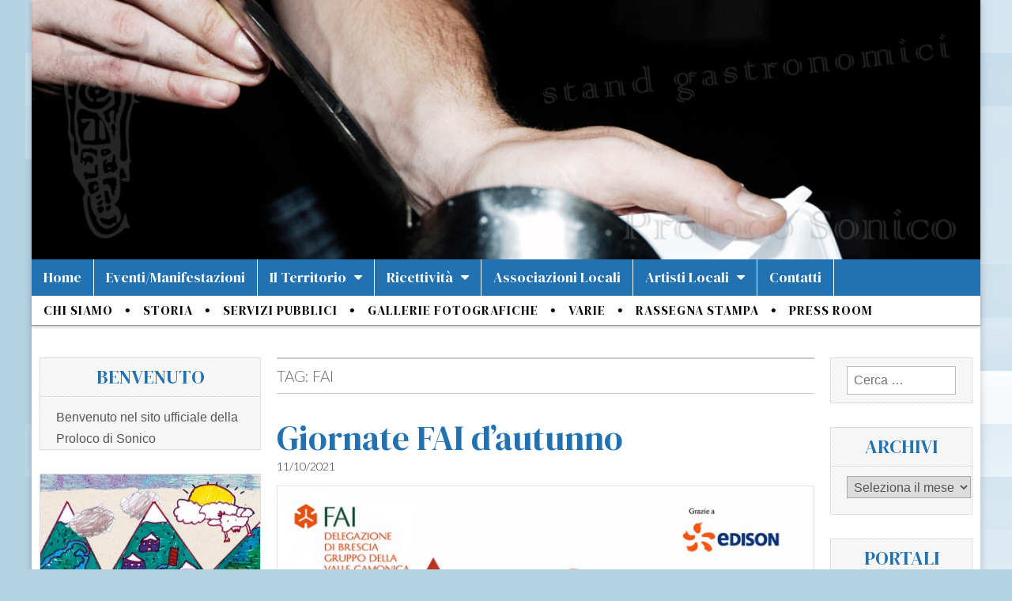

--- FILE ---
content_type: text/html; charset=UTF-8
request_url: https://www.proloco.sonico.bs.it/tag/fai
body_size: 13906
content:
<!DOCTYPE html>
<html lang="it-IT">
<head>
	<meta charset="UTF-8" />
	<meta name="viewport" content="width=device-width, initial-scale=1.0" />
	<link rel="profile" href="http://gmpg.org/xfn/11" />
	<link rel="pingback" href="https://www.proloco.sonico.bs.it/xmlrpc.php" />
	<title>FAI &#8211; Pro Loco di Sonico (BS)</title>
<meta name='robots' content='max-image-preview:large' />
<link rel='dns-prefetch' href='//fonts.googleapis.com' />
<link rel="alternate" type="application/rss+xml" title="Pro Loco di Sonico (BS) &raquo; Feed" href="https://www.proloco.sonico.bs.it/feed" />
<link rel="alternate" type="application/rss+xml" title="Pro Loco di Sonico (BS) &raquo; Feed dei commenti" href="https://www.proloco.sonico.bs.it/comments/feed" />
<link rel="alternate" type="text/calendar" title="Pro Loco di Sonico (BS) &raquo; iCal Feed" href="https://www.proloco.sonico.bs.it/eventi-manifestazioni/?ical=1" />
<link rel="alternate" type="application/rss+xml" title="Pro Loco di Sonico (BS) &raquo; FAI Feed del tag" href="https://www.proloco.sonico.bs.it/tag/fai/feed" />
<style id='wp-img-auto-sizes-contain-inline-css' type='text/css'>
img:is([sizes=auto i],[sizes^="auto," i]){contain-intrinsic-size:3000px 1500px}
/*# sourceURL=wp-img-auto-sizes-contain-inline-css */
</style>
<style id='wp-emoji-styles-inline-css' type='text/css'>

	img.wp-smiley, img.emoji {
		display: inline !important;
		border: none !important;
		box-shadow: none !important;
		height: 1em !important;
		width: 1em !important;
		margin: 0 0.07em !important;
		vertical-align: -0.1em !important;
		background: none !important;
		padding: 0 !important;
	}
/*# sourceURL=wp-emoji-styles-inline-css */
</style>
<link rel='stylesheet' id='wp-block-library-css' href='https://www.proloco.sonico.bs.it/wp-includes/css/dist/block-library/style.min.css?ver=6.9' type='text/css' media='all' />
<style id='wp-block-image-inline-css' type='text/css'>
.wp-block-image>a,.wp-block-image>figure>a{display:inline-block}.wp-block-image img{box-sizing:border-box;height:auto;max-width:100%;vertical-align:bottom}@media not (prefers-reduced-motion){.wp-block-image img.hide{visibility:hidden}.wp-block-image img.show{animation:show-content-image .4s}}.wp-block-image[style*=border-radius] img,.wp-block-image[style*=border-radius]>a{border-radius:inherit}.wp-block-image.has-custom-border img{box-sizing:border-box}.wp-block-image.aligncenter{text-align:center}.wp-block-image.alignfull>a,.wp-block-image.alignwide>a{width:100%}.wp-block-image.alignfull img,.wp-block-image.alignwide img{height:auto;width:100%}.wp-block-image .aligncenter,.wp-block-image .alignleft,.wp-block-image .alignright,.wp-block-image.aligncenter,.wp-block-image.alignleft,.wp-block-image.alignright{display:table}.wp-block-image .aligncenter>figcaption,.wp-block-image .alignleft>figcaption,.wp-block-image .alignright>figcaption,.wp-block-image.aligncenter>figcaption,.wp-block-image.alignleft>figcaption,.wp-block-image.alignright>figcaption{caption-side:bottom;display:table-caption}.wp-block-image .alignleft{float:left;margin:.5em 1em .5em 0}.wp-block-image .alignright{float:right;margin:.5em 0 .5em 1em}.wp-block-image .aligncenter{margin-left:auto;margin-right:auto}.wp-block-image :where(figcaption){margin-bottom:1em;margin-top:.5em}.wp-block-image.is-style-circle-mask img{border-radius:9999px}@supports ((-webkit-mask-image:none) or (mask-image:none)) or (-webkit-mask-image:none){.wp-block-image.is-style-circle-mask img{border-radius:0;-webkit-mask-image:url('data:image/svg+xml;utf8,<svg viewBox="0 0 100 100" xmlns="http://www.w3.org/2000/svg"><circle cx="50" cy="50" r="50"/></svg>');mask-image:url('data:image/svg+xml;utf8,<svg viewBox="0 0 100 100" xmlns="http://www.w3.org/2000/svg"><circle cx="50" cy="50" r="50"/></svg>');mask-mode:alpha;-webkit-mask-position:center;mask-position:center;-webkit-mask-repeat:no-repeat;mask-repeat:no-repeat;-webkit-mask-size:contain;mask-size:contain}}:root :where(.wp-block-image.is-style-rounded img,.wp-block-image .is-style-rounded img){border-radius:9999px}.wp-block-image figure{margin:0}.wp-lightbox-container{display:flex;flex-direction:column;position:relative}.wp-lightbox-container img{cursor:zoom-in}.wp-lightbox-container img:hover+button{opacity:1}.wp-lightbox-container button{align-items:center;backdrop-filter:blur(16px) saturate(180%);background-color:#5a5a5a40;border:none;border-radius:4px;cursor:zoom-in;display:flex;height:20px;justify-content:center;opacity:0;padding:0;position:absolute;right:16px;text-align:center;top:16px;width:20px;z-index:100}@media not (prefers-reduced-motion){.wp-lightbox-container button{transition:opacity .2s ease}}.wp-lightbox-container button:focus-visible{outline:3px auto #5a5a5a40;outline:3px auto -webkit-focus-ring-color;outline-offset:3px}.wp-lightbox-container button:hover{cursor:pointer;opacity:1}.wp-lightbox-container button:focus{opacity:1}.wp-lightbox-container button:focus,.wp-lightbox-container button:hover,.wp-lightbox-container button:not(:hover):not(:active):not(.has-background){background-color:#5a5a5a40;border:none}.wp-lightbox-overlay{box-sizing:border-box;cursor:zoom-out;height:100vh;left:0;overflow:hidden;position:fixed;top:0;visibility:hidden;width:100%;z-index:100000}.wp-lightbox-overlay .close-button{align-items:center;cursor:pointer;display:flex;justify-content:center;min-height:40px;min-width:40px;padding:0;position:absolute;right:calc(env(safe-area-inset-right) + 16px);top:calc(env(safe-area-inset-top) + 16px);z-index:5000000}.wp-lightbox-overlay .close-button:focus,.wp-lightbox-overlay .close-button:hover,.wp-lightbox-overlay .close-button:not(:hover):not(:active):not(.has-background){background:none;border:none}.wp-lightbox-overlay .lightbox-image-container{height:var(--wp--lightbox-container-height);left:50%;overflow:hidden;position:absolute;top:50%;transform:translate(-50%,-50%);transform-origin:top left;width:var(--wp--lightbox-container-width);z-index:9999999999}.wp-lightbox-overlay .wp-block-image{align-items:center;box-sizing:border-box;display:flex;height:100%;justify-content:center;margin:0;position:relative;transform-origin:0 0;width:100%;z-index:3000000}.wp-lightbox-overlay .wp-block-image img{height:var(--wp--lightbox-image-height);min-height:var(--wp--lightbox-image-height);min-width:var(--wp--lightbox-image-width);width:var(--wp--lightbox-image-width)}.wp-lightbox-overlay .wp-block-image figcaption{display:none}.wp-lightbox-overlay button{background:none;border:none}.wp-lightbox-overlay .scrim{background-color:#fff;height:100%;opacity:.9;position:absolute;width:100%;z-index:2000000}.wp-lightbox-overlay.active{visibility:visible}@media not (prefers-reduced-motion){.wp-lightbox-overlay.active{animation:turn-on-visibility .25s both}.wp-lightbox-overlay.active img{animation:turn-on-visibility .35s both}.wp-lightbox-overlay.show-closing-animation:not(.active){animation:turn-off-visibility .35s both}.wp-lightbox-overlay.show-closing-animation:not(.active) img{animation:turn-off-visibility .25s both}.wp-lightbox-overlay.zoom.active{animation:none;opacity:1;visibility:visible}.wp-lightbox-overlay.zoom.active .lightbox-image-container{animation:lightbox-zoom-in .4s}.wp-lightbox-overlay.zoom.active .lightbox-image-container img{animation:none}.wp-lightbox-overlay.zoom.active .scrim{animation:turn-on-visibility .4s forwards}.wp-lightbox-overlay.zoom.show-closing-animation:not(.active){animation:none}.wp-lightbox-overlay.zoom.show-closing-animation:not(.active) .lightbox-image-container{animation:lightbox-zoom-out .4s}.wp-lightbox-overlay.zoom.show-closing-animation:not(.active) .lightbox-image-container img{animation:none}.wp-lightbox-overlay.zoom.show-closing-animation:not(.active) .scrim{animation:turn-off-visibility .4s forwards}}@keyframes show-content-image{0%{visibility:hidden}99%{visibility:hidden}to{visibility:visible}}@keyframes turn-on-visibility{0%{opacity:0}to{opacity:1}}@keyframes turn-off-visibility{0%{opacity:1;visibility:visible}99%{opacity:0;visibility:visible}to{opacity:0;visibility:hidden}}@keyframes lightbox-zoom-in{0%{transform:translate(calc((-100vw + var(--wp--lightbox-scrollbar-width))/2 + var(--wp--lightbox-initial-left-position)),calc(-50vh + var(--wp--lightbox-initial-top-position))) scale(var(--wp--lightbox-scale))}to{transform:translate(-50%,-50%) scale(1)}}@keyframes lightbox-zoom-out{0%{transform:translate(-50%,-50%) scale(1);visibility:visible}99%{visibility:visible}to{transform:translate(calc((-100vw + var(--wp--lightbox-scrollbar-width))/2 + var(--wp--lightbox-initial-left-position)),calc(-50vh + var(--wp--lightbox-initial-top-position))) scale(var(--wp--lightbox-scale));visibility:hidden}}
/*# sourceURL=https://www.proloco.sonico.bs.it/wp-includes/blocks/image/style.min.css */
</style>
<style id='global-styles-inline-css' type='text/css'>
:root{--wp--preset--aspect-ratio--square: 1;--wp--preset--aspect-ratio--4-3: 4/3;--wp--preset--aspect-ratio--3-4: 3/4;--wp--preset--aspect-ratio--3-2: 3/2;--wp--preset--aspect-ratio--2-3: 2/3;--wp--preset--aspect-ratio--16-9: 16/9;--wp--preset--aspect-ratio--9-16: 9/16;--wp--preset--color--black: #000000;--wp--preset--color--cyan-bluish-gray: #abb8c3;--wp--preset--color--white: #ffffff;--wp--preset--color--pale-pink: #f78da7;--wp--preset--color--vivid-red: #cf2e2e;--wp--preset--color--luminous-vivid-orange: #ff6900;--wp--preset--color--luminous-vivid-amber: #fcb900;--wp--preset--color--light-green-cyan: #7bdcb5;--wp--preset--color--vivid-green-cyan: #00d084;--wp--preset--color--pale-cyan-blue: #8ed1fc;--wp--preset--color--vivid-cyan-blue: #0693e3;--wp--preset--color--vivid-purple: #9b51e0;--wp--preset--gradient--vivid-cyan-blue-to-vivid-purple: linear-gradient(135deg,rgb(6,147,227) 0%,rgb(155,81,224) 100%);--wp--preset--gradient--light-green-cyan-to-vivid-green-cyan: linear-gradient(135deg,rgb(122,220,180) 0%,rgb(0,208,130) 100%);--wp--preset--gradient--luminous-vivid-amber-to-luminous-vivid-orange: linear-gradient(135deg,rgb(252,185,0) 0%,rgb(255,105,0) 100%);--wp--preset--gradient--luminous-vivid-orange-to-vivid-red: linear-gradient(135deg,rgb(255,105,0) 0%,rgb(207,46,46) 100%);--wp--preset--gradient--very-light-gray-to-cyan-bluish-gray: linear-gradient(135deg,rgb(238,238,238) 0%,rgb(169,184,195) 100%);--wp--preset--gradient--cool-to-warm-spectrum: linear-gradient(135deg,rgb(74,234,220) 0%,rgb(151,120,209) 20%,rgb(207,42,186) 40%,rgb(238,44,130) 60%,rgb(251,105,98) 80%,rgb(254,248,76) 100%);--wp--preset--gradient--blush-light-purple: linear-gradient(135deg,rgb(255,206,236) 0%,rgb(152,150,240) 100%);--wp--preset--gradient--blush-bordeaux: linear-gradient(135deg,rgb(254,205,165) 0%,rgb(254,45,45) 50%,rgb(107,0,62) 100%);--wp--preset--gradient--luminous-dusk: linear-gradient(135deg,rgb(255,203,112) 0%,rgb(199,81,192) 50%,rgb(65,88,208) 100%);--wp--preset--gradient--pale-ocean: linear-gradient(135deg,rgb(255,245,203) 0%,rgb(182,227,212) 50%,rgb(51,167,181) 100%);--wp--preset--gradient--electric-grass: linear-gradient(135deg,rgb(202,248,128) 0%,rgb(113,206,126) 100%);--wp--preset--gradient--midnight: linear-gradient(135deg,rgb(2,3,129) 0%,rgb(40,116,252) 100%);--wp--preset--font-size--small: 13px;--wp--preset--font-size--medium: 20px;--wp--preset--font-size--large: 36px;--wp--preset--font-size--x-large: 42px;--wp--preset--spacing--20: 0.44rem;--wp--preset--spacing--30: 0.67rem;--wp--preset--spacing--40: 1rem;--wp--preset--spacing--50: 1.5rem;--wp--preset--spacing--60: 2.25rem;--wp--preset--spacing--70: 3.38rem;--wp--preset--spacing--80: 5.06rem;--wp--preset--shadow--natural: 6px 6px 9px rgba(0, 0, 0, 0.2);--wp--preset--shadow--deep: 12px 12px 50px rgba(0, 0, 0, 0.4);--wp--preset--shadow--sharp: 6px 6px 0px rgba(0, 0, 0, 0.2);--wp--preset--shadow--outlined: 6px 6px 0px -3px rgb(255, 255, 255), 6px 6px rgb(0, 0, 0);--wp--preset--shadow--crisp: 6px 6px 0px rgb(0, 0, 0);}:where(.is-layout-flex){gap: 0.5em;}:where(.is-layout-grid){gap: 0.5em;}body .is-layout-flex{display: flex;}.is-layout-flex{flex-wrap: wrap;align-items: center;}.is-layout-flex > :is(*, div){margin: 0;}body .is-layout-grid{display: grid;}.is-layout-grid > :is(*, div){margin: 0;}:where(.wp-block-columns.is-layout-flex){gap: 2em;}:where(.wp-block-columns.is-layout-grid){gap: 2em;}:where(.wp-block-post-template.is-layout-flex){gap: 1.25em;}:where(.wp-block-post-template.is-layout-grid){gap: 1.25em;}.has-black-color{color: var(--wp--preset--color--black) !important;}.has-cyan-bluish-gray-color{color: var(--wp--preset--color--cyan-bluish-gray) !important;}.has-white-color{color: var(--wp--preset--color--white) !important;}.has-pale-pink-color{color: var(--wp--preset--color--pale-pink) !important;}.has-vivid-red-color{color: var(--wp--preset--color--vivid-red) !important;}.has-luminous-vivid-orange-color{color: var(--wp--preset--color--luminous-vivid-orange) !important;}.has-luminous-vivid-amber-color{color: var(--wp--preset--color--luminous-vivid-amber) !important;}.has-light-green-cyan-color{color: var(--wp--preset--color--light-green-cyan) !important;}.has-vivid-green-cyan-color{color: var(--wp--preset--color--vivid-green-cyan) !important;}.has-pale-cyan-blue-color{color: var(--wp--preset--color--pale-cyan-blue) !important;}.has-vivid-cyan-blue-color{color: var(--wp--preset--color--vivid-cyan-blue) !important;}.has-vivid-purple-color{color: var(--wp--preset--color--vivid-purple) !important;}.has-black-background-color{background-color: var(--wp--preset--color--black) !important;}.has-cyan-bluish-gray-background-color{background-color: var(--wp--preset--color--cyan-bluish-gray) !important;}.has-white-background-color{background-color: var(--wp--preset--color--white) !important;}.has-pale-pink-background-color{background-color: var(--wp--preset--color--pale-pink) !important;}.has-vivid-red-background-color{background-color: var(--wp--preset--color--vivid-red) !important;}.has-luminous-vivid-orange-background-color{background-color: var(--wp--preset--color--luminous-vivid-orange) !important;}.has-luminous-vivid-amber-background-color{background-color: var(--wp--preset--color--luminous-vivid-amber) !important;}.has-light-green-cyan-background-color{background-color: var(--wp--preset--color--light-green-cyan) !important;}.has-vivid-green-cyan-background-color{background-color: var(--wp--preset--color--vivid-green-cyan) !important;}.has-pale-cyan-blue-background-color{background-color: var(--wp--preset--color--pale-cyan-blue) !important;}.has-vivid-cyan-blue-background-color{background-color: var(--wp--preset--color--vivid-cyan-blue) !important;}.has-vivid-purple-background-color{background-color: var(--wp--preset--color--vivid-purple) !important;}.has-black-border-color{border-color: var(--wp--preset--color--black) !important;}.has-cyan-bluish-gray-border-color{border-color: var(--wp--preset--color--cyan-bluish-gray) !important;}.has-white-border-color{border-color: var(--wp--preset--color--white) !important;}.has-pale-pink-border-color{border-color: var(--wp--preset--color--pale-pink) !important;}.has-vivid-red-border-color{border-color: var(--wp--preset--color--vivid-red) !important;}.has-luminous-vivid-orange-border-color{border-color: var(--wp--preset--color--luminous-vivid-orange) !important;}.has-luminous-vivid-amber-border-color{border-color: var(--wp--preset--color--luminous-vivid-amber) !important;}.has-light-green-cyan-border-color{border-color: var(--wp--preset--color--light-green-cyan) !important;}.has-vivid-green-cyan-border-color{border-color: var(--wp--preset--color--vivid-green-cyan) !important;}.has-pale-cyan-blue-border-color{border-color: var(--wp--preset--color--pale-cyan-blue) !important;}.has-vivid-cyan-blue-border-color{border-color: var(--wp--preset--color--vivid-cyan-blue) !important;}.has-vivid-purple-border-color{border-color: var(--wp--preset--color--vivid-purple) !important;}.has-vivid-cyan-blue-to-vivid-purple-gradient-background{background: var(--wp--preset--gradient--vivid-cyan-blue-to-vivid-purple) !important;}.has-light-green-cyan-to-vivid-green-cyan-gradient-background{background: var(--wp--preset--gradient--light-green-cyan-to-vivid-green-cyan) !important;}.has-luminous-vivid-amber-to-luminous-vivid-orange-gradient-background{background: var(--wp--preset--gradient--luminous-vivid-amber-to-luminous-vivid-orange) !important;}.has-luminous-vivid-orange-to-vivid-red-gradient-background{background: var(--wp--preset--gradient--luminous-vivid-orange-to-vivid-red) !important;}.has-very-light-gray-to-cyan-bluish-gray-gradient-background{background: var(--wp--preset--gradient--very-light-gray-to-cyan-bluish-gray) !important;}.has-cool-to-warm-spectrum-gradient-background{background: var(--wp--preset--gradient--cool-to-warm-spectrum) !important;}.has-blush-light-purple-gradient-background{background: var(--wp--preset--gradient--blush-light-purple) !important;}.has-blush-bordeaux-gradient-background{background: var(--wp--preset--gradient--blush-bordeaux) !important;}.has-luminous-dusk-gradient-background{background: var(--wp--preset--gradient--luminous-dusk) !important;}.has-pale-ocean-gradient-background{background: var(--wp--preset--gradient--pale-ocean) !important;}.has-electric-grass-gradient-background{background: var(--wp--preset--gradient--electric-grass) !important;}.has-midnight-gradient-background{background: var(--wp--preset--gradient--midnight) !important;}.has-small-font-size{font-size: var(--wp--preset--font-size--small) !important;}.has-medium-font-size{font-size: var(--wp--preset--font-size--medium) !important;}.has-large-font-size{font-size: var(--wp--preset--font-size--large) !important;}.has-x-large-font-size{font-size: var(--wp--preset--font-size--x-large) !important;}
/*# sourceURL=global-styles-inline-css */
</style>

<style id='classic-theme-styles-inline-css' type='text/css'>
/*! This file is auto-generated */
.wp-block-button__link{color:#fff;background-color:#32373c;border-radius:9999px;box-shadow:none;text-decoration:none;padding:calc(.667em + 2px) calc(1.333em + 2px);font-size:1.125em}.wp-block-file__button{background:#32373c;color:#fff;text-decoration:none}
/*# sourceURL=/wp-includes/css/classic-themes.min.css */
</style>
<link rel='stylesheet' id='theme_stylesheet-css' href='https://www.proloco.sonico.bs.it/wp-content/themes/magazine-basic/style.css?ver=3.0.8' type='text/css' media='all' />
<link rel='stylesheet' id='child-style-css' href='https://www.proloco.sonico.bs.it/wp-content/themes/magazine-basic-child/style.css?ver=1.0.0' type='text/css' media='all' />
<link rel='stylesheet' id='google_fonts-css' href='//fonts.googleapis.com/css?family=Cantata+One|Lato:300,700' type='text/css' media='all' />
<link rel='stylesheet' id='font_awesome-css' href='https://www.proloco.sonico.bs.it/wp-content/themes/magazine-basic/library/css/font-awesome.css?ver=4.7.0' type='text/css' media='all' />
<link rel='stylesheet' id='slb_core-css' href='https://www.proloco.sonico.bs.it/wp-content/plugins/simple-lightbox/client/css/app.css?ver=2.9.3' type='text/css' media='all' />
<script type="text/javascript" src="https://www.proloco.sonico.bs.it/wp-includes/js/jquery/jquery.min.js?ver=3.7.1" id="jquery-core-js"></script>
<script type="text/javascript" src="https://www.proloco.sonico.bs.it/wp-includes/js/jquery/jquery-migrate.min.js?ver=3.4.1" id="jquery-migrate-js"></script>
<link rel="https://api.w.org/" href="https://www.proloco.sonico.bs.it/wp-json/" /><link rel="alternate" title="JSON" type="application/json" href="https://www.proloco.sonico.bs.it/wp-json/wp/v2/tags/129" /><link rel="EditURI" type="application/rsd+xml" title="RSD" href="https://www.proloco.sonico.bs.it/xmlrpc.php?rsd" />
<meta name="generator" content="WordPress 6.9" />
<meta name="tec-api-version" content="v1"><meta name="tec-api-origin" content="https://www.proloco.sonico.bs.it"><link rel="alternate" href="https://www.proloco.sonico.bs.it/wp-json/tribe/events/v1/events/?tags=fai" /><style>
#site-title a,#site-description{position:absolute !important;clip:rect(1px 1px 1px 1px);clip:rect(1px, 1px, 1px, 1px)}
#page{background-color:#ffffff}
.entry-meta a,.entry-content a,.widget a{color:#1e73be}
</style>
	<style type="text/css" id="custom-background-css">
body.custom-background { background-color: #b5d2e5; background-image: url("https://www.proloco.sonico.bs.it/wp-content/uploads/2011/05/bg.png"); background-position: left top; background-size: auto; background-repeat: repeat; background-attachment: scroll; }
</style>
			<style type="text/css" id="wp-custom-css">
			body{
	font-size: inherit;
}		</style>
		<link rel='stylesheet' id='metaslider-flex-slider-css' href='https://www.proloco.sonico.bs.it/wp-content/plugins/ml-slider/assets/sliders/flexslider/flexslider.css?ver=3.103.0' type='text/css' media='all' property='stylesheet' />
<link rel='stylesheet' id='metaslider-public-css' href='https://www.proloco.sonico.bs.it/wp-content/plugins/ml-slider/assets/metaslider/public.css?ver=3.103.0' type='text/css' media='all' property='stylesheet' />
<style id='metaslider-public-inline-css' type='text/css'>
@media only screen and (max-width: 767px) { .hide-arrows-smartphone .flex-direction-nav, .hide-navigation-smartphone .flex-control-paging, .hide-navigation-smartphone .flex-control-nav, .hide-navigation-smartphone .filmstrip, .hide-slideshow-smartphone, .metaslider-hidden-content.hide-smartphone{ display: none!important; }}@media only screen and (min-width : 768px) and (max-width: 1023px) { .hide-arrows-tablet .flex-direction-nav, .hide-navigation-tablet .flex-control-paging, .hide-navigation-tablet .flex-control-nav, .hide-navigation-tablet .filmstrip, .hide-slideshow-tablet, .metaslider-hidden-content.hide-tablet{ display: none!important; }}@media only screen and (min-width : 1024px) and (max-width: 1439px) { .hide-arrows-laptop .flex-direction-nav, .hide-navigation-laptop .flex-control-paging, .hide-navigation-laptop .flex-control-nav, .hide-navigation-laptop .filmstrip, .hide-slideshow-laptop, .metaslider-hidden-content.hide-laptop{ display: none!important; }}@media only screen and (min-width : 1440px) { .hide-arrows-desktop .flex-direction-nav, .hide-navigation-desktop .flex-control-paging, .hide-navigation-desktop .flex-control-nav, .hide-navigation-desktop .filmstrip, .hide-slideshow-desktop, .metaslider-hidden-content.hide-desktop{ display: none!important; }}
/*# sourceURL=metaslider-public-inline-css */
</style>
</head>

<body class="archive tag tag-fai tag-129 custom-background wp-theme-magazine-basic wp-child-theme-magazine-basic-child tribe-no-js metaslider-plugin">
	<div id="page" class="grid  ">
		<header id="header" class="row" role="banner">
			<div class="c12">
				<div id="mobile-menu">
					<a href="#" class="left-menu"><i class="fa fa-reorder"></i></a>
					<a href="#"><i class="fa fa-search"></i></a>
				</div>
				<div id="drop-down-search"><form role="search" method="get" class="search-form" action="https://www.proloco.sonico.bs.it/">
				<label>
					<span class="screen-reader-text">Ricerca per:</span>
					<input type="search" class="search-field" placeholder="Cerca &hellip;" value="" name="s" />
				</label>
				<input type="submit" class="search-submit" value="Cerca" />
			</form></div>

								<div class="title-logo-wrapper remove">
										<div class="header-group">
												<div id="site-title"><a href="https://www.proloco.sonico.bs.it" title="Pro Loco di Sonico (BS)" rel="home">Pro Loco di Sonico (BS)</a></div>
						<div id="site-description">Turismo, eventi e manifestazioni di Sonico (BS)</div>					</div>
				</div>

				
		    <!--Header image -->
			    <div id="metaslider">
			    	<div id="metaslider-id-4300" style="width: 100%; margin: 0 auto;" class="ml-slider-3-103-0 metaslider metaslider-flex metaslider-4300 ml-slider ms-theme-default nav-hidden" role="region" aria-label="Header" data-height="300" data-width="1200">
    <div id="metaslider_container_4300">
        <div id="metaslider_4300">
            <ul class='slides'>
                <li style="display: block; width: 100%;" class="slide-4319 ms-image " aria-roledescription="slide" data-date="2023-12-26 18:55:04" data-slide-type="image"><img width="1024" height="280" src="https://www.proloco.sonico.bs.it/wp-content/uploads/2023/12/sonico-e-gli-stand-gastronomici.jpg" class="slider-4300 slide-4319 msDefaultImage" alt="" rel="" title="sonico-e-gli-stand-gastronomici" decoding="async" srcset="https://www.proloco.sonico.bs.it/wp-content/uploads/2023/12/sonico-e-gli-stand-gastronomici.jpg 1024w, https://www.proloco.sonico.bs.it/wp-content/uploads/2023/12/sonico-e-gli-stand-gastronomici-600x164.jpg 600w, https://www.proloco.sonico.bs.it/wp-content/uploads/2023/12/sonico-e-gli-stand-gastronomici-150x41.jpg 150w, https://www.proloco.sonico.bs.it/wp-content/uploads/2023/12/sonico-e-gli-stand-gastronomici-768x210.jpg 768w, https://www.proloco.sonico.bs.it/wp-content/uploads/2023/12/sonico-e-gli-stand-gastronomici-700x191.jpg 700w, https://www.proloco.sonico.bs.it/wp-content/uploads/2023/12/sonico-e-gli-stand-gastronomici-340x93.jpg 340w, https://www.proloco.sonico.bs.it/wp-content/uploads/2023/12/sonico-e-gli-stand-gastronomici-220x60.jpg 220w" sizes="(max-width: 1024px) 100vw, 1024px" /></li>
                <li style="display: none; width: 100%;" class="slide-4312 ms-image " aria-roledescription="slide" data-date="2023-12-26 18:55:01" data-slide-type="image"><img width="1024" height="280" src="https://www.proloco.sonico.bs.it/wp-content/uploads/2023/12/sonico-fuochi-di-san-lorenzo.jpg" class="slider-4300 slide-4312 msDefaultImage" alt="" rel="" title="sonico-fuochi-di-san-lorenzo" decoding="async" fetchpriority="high" srcset="https://www.proloco.sonico.bs.it/wp-content/uploads/2023/12/sonico-fuochi-di-san-lorenzo.jpg 1024w, https://www.proloco.sonico.bs.it/wp-content/uploads/2023/12/sonico-fuochi-di-san-lorenzo-600x164.jpg 600w, https://www.proloco.sonico.bs.it/wp-content/uploads/2023/12/sonico-fuochi-di-san-lorenzo-150x41.jpg 150w, https://www.proloco.sonico.bs.it/wp-content/uploads/2023/12/sonico-fuochi-di-san-lorenzo-768x210.jpg 768w, https://www.proloco.sonico.bs.it/wp-content/uploads/2023/12/sonico-fuochi-di-san-lorenzo-700x191.jpg 700w, https://www.proloco.sonico.bs.it/wp-content/uploads/2023/12/sonico-fuochi-di-san-lorenzo-340x93.jpg 340w, https://www.proloco.sonico.bs.it/wp-content/uploads/2023/12/sonico-fuochi-di-san-lorenzo-220x60.jpg 220w" sizes="(max-width: 1024px) 100vw, 1024px" /></li>
                <li style="display: none; width: 100%;" class="slide-4318 ms-image " aria-roledescription="slide" data-date="2023-12-26 18:55:03" data-slide-type="image"><img width="1024" height="280" src="https://www.proloco.sonico.bs.it/wp-content/uploads/2023/12/sonico-e-i-concerti-musicali.jpg" class="slider-4300 slide-4318 msDefaultImage" alt="" rel="" title="sonico-e-i-concerti-musicali" decoding="async" srcset="https://www.proloco.sonico.bs.it/wp-content/uploads/2023/12/sonico-e-i-concerti-musicali.jpg 1024w, https://www.proloco.sonico.bs.it/wp-content/uploads/2023/12/sonico-e-i-concerti-musicali-600x164.jpg 600w, https://www.proloco.sonico.bs.it/wp-content/uploads/2023/12/sonico-e-i-concerti-musicali-150x41.jpg 150w, https://www.proloco.sonico.bs.it/wp-content/uploads/2023/12/sonico-e-i-concerti-musicali-768x210.jpg 768w, https://www.proloco.sonico.bs.it/wp-content/uploads/2023/12/sonico-e-i-concerti-musicali-700x191.jpg 700w, https://www.proloco.sonico.bs.it/wp-content/uploads/2023/12/sonico-e-i-concerti-musicali-340x93.jpg 340w, https://www.proloco.sonico.bs.it/wp-content/uploads/2023/12/sonico-e-i-concerti-musicali-220x60.jpg 220w" sizes="(max-width: 1024px) 100vw, 1024px" /></li>
                <li style="display: none; width: 100%;" class="slide-4315 ms-image " aria-roledescription="slide" data-date="2023-12-26 18:55:02" data-slide-type="image"><img width="1024" height="280" src="https://www.proloco.sonico.bs.it/wp-content/uploads/2023/12/sonico-e-l-arte-la-pittura-la-scultura.jpg" class="slider-4300 slide-4315 msDefaultImage" alt="" rel="" title="sonico-e-l-arte-la-pittura-la-scultura" decoding="async" srcset="https://www.proloco.sonico.bs.it/wp-content/uploads/2023/12/sonico-e-l-arte-la-pittura-la-scultura.jpg 1024w, https://www.proloco.sonico.bs.it/wp-content/uploads/2023/12/sonico-e-l-arte-la-pittura-la-scultura-600x164.jpg 600w, https://www.proloco.sonico.bs.it/wp-content/uploads/2023/12/sonico-e-l-arte-la-pittura-la-scultura-150x41.jpg 150w, https://www.proloco.sonico.bs.it/wp-content/uploads/2023/12/sonico-e-l-arte-la-pittura-la-scultura-768x210.jpg 768w, https://www.proloco.sonico.bs.it/wp-content/uploads/2023/12/sonico-e-l-arte-la-pittura-la-scultura-700x191.jpg 700w, https://www.proloco.sonico.bs.it/wp-content/uploads/2023/12/sonico-e-l-arte-la-pittura-la-scultura-340x93.jpg 340w, https://www.proloco.sonico.bs.it/wp-content/uploads/2023/12/sonico-e-l-arte-la-pittura-la-scultura-220x60.jpg 220w" sizes="(max-width: 1024px) 100vw, 1024px" /></li>
                <li style="display: none; width: 100%;" class="slide-4317 ms-image " aria-roledescription="slide" data-date="2023-12-26 18:55:03" data-slide-type="image"><img width="1024" height="280" src="https://www.proloco.sonico.bs.it/wp-content/uploads/2023/12/sonico-e-i-suoi-beni-culturali.jpg" class="slider-4300 slide-4317 msDefaultImage" alt="" rel="" title="sonico-e-i-suoi-beni-culturali" decoding="async" srcset="https://www.proloco.sonico.bs.it/wp-content/uploads/2023/12/sonico-e-i-suoi-beni-culturali.jpg 1024w, https://www.proloco.sonico.bs.it/wp-content/uploads/2023/12/sonico-e-i-suoi-beni-culturali-600x164.jpg 600w, https://www.proloco.sonico.bs.it/wp-content/uploads/2023/12/sonico-e-i-suoi-beni-culturali-150x41.jpg 150w, https://www.proloco.sonico.bs.it/wp-content/uploads/2023/12/sonico-e-i-suoi-beni-culturali-768x210.jpg 768w, https://www.proloco.sonico.bs.it/wp-content/uploads/2023/12/sonico-e-i-suoi-beni-culturali-700x191.jpg 700w, https://www.proloco.sonico.bs.it/wp-content/uploads/2023/12/sonico-e-i-suoi-beni-culturali-340x93.jpg 340w, https://www.proloco.sonico.bs.it/wp-content/uploads/2023/12/sonico-e-i-suoi-beni-culturali-220x60.jpg 220w" sizes="(max-width: 1024px) 100vw, 1024px" /></li>
                <li style="display: none; width: 100%;" class="slide-4316 ms-image " aria-roledescription="slide" data-date="2023-12-26 18:55:03" data-slide-type="image"><img width="1024" height="280" src="https://www.proloco.sonico.bs.it/wp-content/uploads/2023/12/sonico-e-l-arte-di-strada.jpg" class="slider-4300 slide-4316 msDefaultImage" alt="" rel="" title="sonico-e-l-arte-di-strada" decoding="async" srcset="https://www.proloco.sonico.bs.it/wp-content/uploads/2023/12/sonico-e-l-arte-di-strada.jpg 1024w, https://www.proloco.sonico.bs.it/wp-content/uploads/2023/12/sonico-e-l-arte-di-strada-600x164.jpg 600w, https://www.proloco.sonico.bs.it/wp-content/uploads/2023/12/sonico-e-l-arte-di-strada-150x41.jpg 150w, https://www.proloco.sonico.bs.it/wp-content/uploads/2023/12/sonico-e-l-arte-di-strada-768x210.jpg 768w, https://www.proloco.sonico.bs.it/wp-content/uploads/2023/12/sonico-e-l-arte-di-strada-700x191.jpg 700w, https://www.proloco.sonico.bs.it/wp-content/uploads/2023/12/sonico-e-l-arte-di-strada-340x93.jpg 340w, https://www.proloco.sonico.bs.it/wp-content/uploads/2023/12/sonico-e-l-arte-di-strada-220x60.jpg 220w" sizes="(max-width: 1024px) 100vw, 1024px" /></li>
                <li style="display: none; width: 100%;" class="slide-4314 ms-image " aria-roledescription="slide" data-date="2023-12-26 18:55:02" data-slide-type="image"><img width="1024" height="280" src="https://www.proloco.sonico.bs.it/wp-content/uploads/2023/12/sonico-e-le-feste.jpg" class="slider-4300 slide-4314 msDefaultImage" alt="" rel="" title="sonico-e-le-feste" decoding="async" srcset="https://www.proloco.sonico.bs.it/wp-content/uploads/2023/12/sonico-e-le-feste.jpg 1024w, https://www.proloco.sonico.bs.it/wp-content/uploads/2023/12/sonico-e-le-feste-600x164.jpg 600w, https://www.proloco.sonico.bs.it/wp-content/uploads/2023/12/sonico-e-le-feste-150x41.jpg 150w, https://www.proloco.sonico.bs.it/wp-content/uploads/2023/12/sonico-e-le-feste-768x210.jpg 768w, https://www.proloco.sonico.bs.it/wp-content/uploads/2023/12/sonico-e-le-feste-700x191.jpg 700w, https://www.proloco.sonico.bs.it/wp-content/uploads/2023/12/sonico-e-le-feste-340x93.jpg 340w, https://www.proloco.sonico.bs.it/wp-content/uploads/2023/12/sonico-e-le-feste-220x60.jpg 220w" sizes="(max-width: 1024px) 100vw, 1024px" /></li>
                <li style="display: none; width: 100%;" class="slide-4313 ms-image " aria-roledescription="slide" data-date="2023-12-26 18:55:02" data-slide-type="image"><img width="1024" height="280" src="https://www.proloco.sonico.bs.it/wp-content/uploads/2023/12/sonico-e-le-suggestioni.jpg" class="slider-4300 slide-4313 msDefaultImage" alt="" rel="" title="sonico-e-le-suggestioni" decoding="async" srcset="https://www.proloco.sonico.bs.it/wp-content/uploads/2023/12/sonico-e-le-suggestioni.jpg 1024w, https://www.proloco.sonico.bs.it/wp-content/uploads/2023/12/sonico-e-le-suggestioni-600x164.jpg 600w, https://www.proloco.sonico.bs.it/wp-content/uploads/2023/12/sonico-e-le-suggestioni-150x41.jpg 150w, https://www.proloco.sonico.bs.it/wp-content/uploads/2023/12/sonico-e-le-suggestioni-768x210.jpg 768w, https://www.proloco.sonico.bs.it/wp-content/uploads/2023/12/sonico-e-le-suggestioni-700x191.jpg 700w, https://www.proloco.sonico.bs.it/wp-content/uploads/2023/12/sonico-e-le-suggestioni-340x93.jpg 340w, https://www.proloco.sonico.bs.it/wp-content/uploads/2023/12/sonico-e-le-suggestioni-220x60.jpg 220w" sizes="(max-width: 1024px) 100vw, 1024px" /></li>
            </ul>
        </div>
        
    </div>
</div>			    </div>

			<!--BANNER-->
				<!-- <a href="mailto:artisti.girovagarte@gmail.com?subject=Selezioni GirovagArte 2020" alt="Inviaci un email"><img id="cimy_img_id" src="http://www.proloco.sonico.bs.it/wp-content/Cimy_Header_Images/banner_girovagarte_iscrizioni_2020.jpg" alt="" /></a> -->

				<!-- <img id="cimy_img_id" src="http://www.proloco.sonico.bs.it/wp-content/Cimy_Header_Images/banner_san-lorenzo_2022.jpg" alt="San Lorenzo 2022" /> -->

				<div id="nav-wrapper">
					<div class="nav-content">
						<nav id="site-navigation" class="menus clearfix" role="navigation">
							<h3 class="screen-reader-text">Menu principale</h3>
							<a class="screen-reader-text" href="#primary" title="Skip to content">Skip to content</a>
							<div id="main-menu" class="menu-main-navigation-menu-container"><ul id="menu-main-navigation-menu" class="menu"><li id="menu-item-4364" class="menu-item menu-item-type-custom menu-item-object-custom menu-item-home menu-item-4364"><a href="https://www.proloco.sonico.bs.it">Home</a>
<li id="menu-item-4265" class="menu-item menu-item-type-post_type_archive menu-item-object-tribe_events menu-item-4265"><a href="https://www.proloco.sonico.bs.it/eventi-manifestazioni/">Eventi/Manifestazioni</a>
<li id="menu-item-3151" class="menu-item menu-item-type-custom menu-item-object-custom menu-item-has-children sub-menu-parent menu-item-3151"><a href="http://www.proloco.sonico.bs.it/il-territorio/il-territorio-the-territory-321.html">Il Territorio</a>
<ul class="sub-menu">
	<li id="menu-item-231" class="menu-item menu-item-type-taxonomy menu-item-object-category menu-item-has-children sub-menu-parent menu-item-231"><a href="https://www.proloco.sonico.bs.it/category/il-territorio/monumenti-e-luoghi-dinteresse">Monumenti e Luoghi d&#8217;interesse</a>
	<ul class="sub-menu">
		<li id="menu-item-479" class="menu-item menu-item-type-taxonomy menu-item-object-category menu-item-479"><a href="https://www.proloco.sonico.bs.it/category/il-territorio/monumenti-e-luoghi-dinteresse/patrimoni-umanita-unesco">Patrimoni dell’umanità UNESCO</a>
		<li id="menu-item-344" class="menu-item menu-item-type-taxonomy menu-item-object-category menu-item-344"><a href="https://www.proloco.sonico.bs.it/category/il-territorio/monumenti-e-luoghi-dinteresse/architetture-religiose">Architetture religiose</a>
		<li id="menu-item-347" class="menu-item menu-item-type-taxonomy menu-item-object-category menu-item-347"><a href="https://www.proloco.sonico.bs.it/category/il-territorio/monumenti-e-luoghi-dinteresse/architetture-civili">Architetture civili</a>
	</ul>

	<li id="menu-item-232" class="menu-item menu-item-type-taxonomy menu-item-object-category menu-item-232"><a href="https://www.proloco.sonico.bs.it/category/ricettivita/alberghi-rifugi">Alberghi/Rifugi</a>
	<li id="menu-item-1312" class="menu-item menu-item-type-taxonomy menu-item-object-category menu-item-1312"><a href="https://www.proloco.sonico.bs.it/category/il-territorio/monumenti-e-luoghi-dinteresse/sentieri">Sentieri</a>
</ul>

<li id="menu-item-233" class="menu-item menu-item-type-taxonomy menu-item-object-category menu-item-has-children sub-menu-parent menu-item-233"><a href="https://www.proloco.sonico.bs.it/category/ricettivita">Ricettività</a>
<ul class="sub-menu">
	<li id="menu-item-236" class="menu-item menu-item-type-post_type menu-item-object-page menu-item-236"><a href="https://www.proloco.sonico.bs.it/servizi-pubblici">Servizi Pubblici</a>
	<li id="menu-item-234" class="menu-item menu-item-type-taxonomy menu-item-object-category menu-item-234"><a href="https://www.proloco.sonico.bs.it/category/ricettivita/alberghi-rifugi">Alberghi/Rifugi</a>
	<li id="menu-item-1228" class="menu-item menu-item-type-taxonomy menu-item-object-category menu-item-1228"><a href="https://www.proloco.sonico.bs.it/category/ricettivita/risto-pizza-osteria">Ristoranti, Pizzerie, Osterie</a>
	<li id="menu-item-1315" class="menu-item menu-item-type-taxonomy menu-item-object-category menu-item-1315"><a href="https://www.proloco.sonico.bs.it/category/il-territorio/monumenti-e-luoghi-dinteresse/sentieri">Sentieri</a>
</ul>

<li id="menu-item-251" class="menu-item menu-item-type-post_type menu-item-object-page menu-item-251"><a href="https://www.proloco.sonico.bs.it/associazioni-locali">Associazioni Locali</a>
<li id="menu-item-201" class="menu-item menu-item-type-post_type menu-item-object-page menu-item-has-children sub-menu-parent menu-item-201"><a href="https://www.proloco.sonico.bs.it/artisti-locali">Artisti Locali</a>
<ul class="sub-menu">
	<li id="menu-item-223" class="menu-item menu-item-type-post_type menu-item-object-page menu-item-223"><a href="https://www.proloco.sonico.bs.it/artisti-locali/pierangelo-benetollo">Pierangelo Benetollo</a>
	<li id="menu-item-3070" class="menu-item menu-item-type-post_type menu-item-object-page menu-item-3070"><a href="https://www.proloco.sonico.bs.it/artisti-locali/tatiana-vielmi">Tatiana Vielmi</a>
</ul>

<li id="menu-item-243" class="menu-item menu-item-type-post_type menu-item-object-page menu-item-243"><a href="https://www.proloco.sonico.bs.it/contatti">Contatti</a>
</ul></div>						</nav><!-- #site-navigation -->

												<nav id="site-sub-navigation" class="menus" role="navigation">
							<h3 class="screen-reader-text">Sotto menu</h3>
							<div class="menu-sub-navitation-container"><ul id="menu-sub-navitation" class="secondary-menu"><li id="menu-item-22" class="menu-item menu-item-type-post_type menu-item-object-page menu-item-22"><a href="https://www.proloco.sonico.bs.it/chi-siamo">Chi Siamo</a>
<li id="menu-item-202" class="menu-item menu-item-type-post_type menu-item-object-page menu-item-202"><a href="https://www.proloco.sonico.bs.it/storia">Storia</a>
<li id="menu-item-206" class="menu-item menu-item-type-post_type menu-item-object-page menu-item-206"><a href="https://www.proloco.sonico.bs.it/servizi-pubblici">Servizi Pubblici</a>
<li id="menu-item-238" class="menu-item menu-item-type-taxonomy menu-item-object-category menu-item-238"><a href="https://www.proloco.sonico.bs.it/category/gallerie-fotografiche">Gallerie Fotografiche</a>
<li id="menu-item-23" class="menu-item menu-item-type-taxonomy menu-item-object-category menu-item-23"><a href="https://www.proloco.sonico.bs.it/category/varie">Varie</a>
<li id="menu-item-225" class="menu-item menu-item-type-taxonomy menu-item-object-category menu-item-225"><a href="https://www.proloco.sonico.bs.it/category/rassegna-stampa">Rassegna Stampa</a>
<li id="menu-item-228" class="menu-item menu-item-type-post_type menu-item-object-page menu-item-228"><a href="https://www.proloco.sonico.bs.it/press-room">Press Room</a>
</ul></div>						</nav><!-- #site-sub-navigation -->
											</div>
				</div>

			</div><!-- .c12 -->
		</header><!-- #header.row -->

		<div id="main" class="row">
	<section id="primary" class="c7 push3" role="main">

		
			<header id="archive-header">
				<h1 class="page-title">Tag: <span>FAI</span></h1>			</header><!-- #archive-header -->

				<article id="post-3862" class="post-3862 post type-post status-publish format-standard has-post-thumbnail hentry category-manifestazioni-eventi category-varie tag-cultura tag-fai tag-garda tag-proloco-sonico tag-rino tag-sonico tag-storia tag-territorio">

	    <header>
    <h2 class="entry-title taggedlink"><a href="https://www.proloco.sonico.bs.it/varie/giornate-fai-dautunno-3862.html" rel="bookmark">Giornate FAI d&#8217;autunno</a></h2>
    <div class="entry-meta">
        <time class="published" datetime="2021-10-11">11/10/2021</time>    </div>
</header>

	    <div class="entry-content">
		    <a href="https://www.proloco.sonico.bs.it/varie/giornate-fai-dautunno-3862.html"><img width="700" height="990" src="https://www.proloco.sonico.bs.it/wp-content/uploads/2021/10/Proloco-Sonico-A3-Giornate-FAI-Autunno-2021-700x990.jpg" class="alignleft wp-post-image" alt="" decoding="async" loading="lazy" srcset="https://www.proloco.sonico.bs.it/wp-content/uploads/2021/10/Proloco-Sonico-A3-Giornate-FAI-Autunno-2021-700x990.jpg 700w, https://www.proloco.sonico.bs.it/wp-content/uploads/2021/10/Proloco-Sonico-A3-Giornate-FAI-Autunno-2021-424x600.jpg 424w, https://www.proloco.sonico.bs.it/wp-content/uploads/2021/10/Proloco-Sonico-A3-Giornate-FAI-Autunno-2021-106x150.jpg 106w, https://www.proloco.sonico.bs.it/wp-content/uploads/2021/10/Proloco-Sonico-A3-Giornate-FAI-Autunno-2021-768x1086.jpg 768w, https://www.proloco.sonico.bs.it/wp-content/uploads/2021/10/Proloco-Sonico-A3-Giornate-FAI-Autunno-2021-340x481.jpg 340w, https://www.proloco.sonico.bs.it/wp-content/uploads/2021/10/Proloco-Sonico-A3-Giornate-FAI-Autunno-2021-220x311.jpg 220w, https://www.proloco.sonico.bs.it/wp-content/uploads/2021/10/Proloco-Sonico-A3-Giornate-FAI-Autunno-2021-849x1200.jpg 849w, https://www.proloco.sonico.bs.it/wp-content/uploads/2021/10/Proloco-Sonico-A3-Giornate-FAI-Autunno-2021.jpg 1000w" sizes="auto, (max-width: 700px) 100vw, 700px" /></a><p>Tornano le giornate FAI a Sonico, il 16 e 17 ottobre e quest&#8217;anno si moltiplicano le proposte su tutto il territorio comunale. E&#8217; consigliata la prenotazione della visita, clicca sul link riportato all&#8217;interno dell&#8217;articolo. VI ASPETTIAMO!</p>
<p class="more-link-p"><a class="more-link" href="https://www.proloco.sonico.bs.it/varie/giornate-fai-dautunno-3862.html">Leggi articolo &rarr;</a></p>
	    </div><!-- .entry-content -->

	    
	</article><!-- #post-3862 -->
	</section><!-- #primary.c8 -->

	<div id="secondary" class="c3 pull7" role="complementary">
		<aside id="text-3" class="widget widget_text"><h3 class="widget-title">Benvenuto</h3>			<div class="textwidget">Benvenuto nel sito ufficiale della Proloco di Sonico</div>
		</aside><aside id="block-3" class="widget widget_block widget_media_image">
<figure class="wp-block-image size-full"><img loading="lazy" decoding="async" width="400" height="567" src="https://www.proloco.sonico.bs.it/wp-content/uploads/2020/07/Storie_della_zia_Pina_light.jpg" alt="" class="wp-image-3799" srcset="https://www.proloco.sonico.bs.it/wp-content/uploads/2020/07/Storie_della_zia_Pina_light.jpg 400w, https://www.proloco.sonico.bs.it/wp-content/uploads/2020/07/Storie_della_zia_Pina_light-106x150.jpg 106w, https://www.proloco.sonico.bs.it/wp-content/uploads/2020/07/Storie_della_zia_Pina_light-340x482.jpg 340w, https://www.proloco.sonico.bs.it/wp-content/uploads/2020/07/Storie_della_zia_Pina_light-220x312.jpg 220w" sizes="auto, (max-width: 400px) 100vw, 400px" /><figcaption class="wp-element-caption">A Settembre la Pro Loco distribuirà agli scolari le Storie della zia Pina e il Gioco della Torre in versione cartacea. <a href="https://www.proloco.sonico.bs.it/wp-content/uploads/2020/07/Gioco-della-Torre-light.pdf" data-type="link" data-id="https://www.proloco.sonico.bs.it/wp-content/uploads/2020/07/Gioco-della-Torre-light.pdf" target="_blank" rel="noreferrer noopener"><strong>Scarica il gioco >></strong></a></figcaption></figure>
</aside><script data-js='tribe-events-view-nonce-data' type='application/json'>{"tvn1":"e8784ffa4e","tvn2":""}</script>
		<aside id="recent-posts-3" class="widget widget_recent_entries">
		<h3 class="widget-title">Novità</h3>
		<ul>
											<li>
					<a href="https://www.proloco.sonico.bs.it/manifestazioni-eventi/natale-sonicese-3-5101.html">Natale Sonicese</a>
									</li>
											<li>
					<a href="https://www.proloco.sonico.bs.it/varie/serata-danzante-3-5094.html">Serata danzante</a>
									</li>
											<li>
					<a href="https://www.proloco.sonico.bs.it/manifestazioni-eventi/battaglione-vallecamonica-5088.html">Battaglione Valcamonica</a>
									</li>
					</ul>

		</aside><aside id="rss-3" class="widget widget_rss"><h3 class="widget-title"><a class="rsswidget rss-widget-feed" href="https://vallecamonica.lombardia.it/feed/"><img class="rss-widget-icon" style="border:0" width="14" height="14" src="https://www.proloco.sonico.bs.it/wp-includes/images/rss.png" alt="RSS" loading="lazy" /></a> <a class="rsswidget rss-widget-title" href="https://vallecamonica.lombardia.it/">Ultime dal Territorio</a></h3><ul><li><a class='rsswidget' href='https://vallecamonica.lombardia.it/2024/07/02/calendario-estate-2024/'>Calendario Estate 2024</a> <span class="rss-date">02/07/2024</span></li><li><a class='rsswidget' href='https://vallecamonica.lombardia.it/2024/03/27/cevo-sposta-le-barriere-in-cemento-che-chiudevano-la-sp6-denunciato-2/'>Cevo, sposta le barriere in cemento che chiudevano la Sp6: denunciato</a> <span class="rss-date">27/03/2024</span></li><li><a class='rsswidget' href='https://vallecamonica.lombardia.it/2024/03/27/cevo-sposta-le-barriere-in-cemento-che-chiudevano-la-sp6-denunciato/'>Cevo, sposta le barriere in cemento che chiudevano la Sp6: denunciato</a> <span class="rss-date">27/03/2024</span></li><li><a class='rsswidget' href='https://vallecamonica.lombardia.it/2024/03/27/darfo-controlli-allex-hotel-bassini-identificati-9-irregolari-2/'>Darfo, controlli all’ex hotel Bassini: identificati 9 irregolari</a> <span class="rss-date">27/03/2024</span></li><li><a class='rsswidget' href='https://vallecamonica.lombardia.it/2024/03/27/darfo-controlli-allex-hotel-bassini-identificati-9-irregolari/'>Darfo, controlli all’ex hotel Bassini: identificati 9 irregolari</a> <span class="rss-date">27/03/2024</span></li></ul></aside>	</div><!-- #secondary.widget-area -->

			<div id="tertiary" class="c2 end" role="complementary">
			<aside id="search-2" class="widget widget_search"><form role="search" method="get" class="search-form" action="https://www.proloco.sonico.bs.it/">
				<label>
					<span class="screen-reader-text">Ricerca per:</span>
					<input type="search" class="search-field" placeholder="Cerca &hellip;" value="" name="s" />
				</label>
				<input type="submit" class="search-submit" value="Cerca" />
			</form></aside><aside id="archives-3" class="widget widget_archive"><h3 class="widget-title">Archivi</h3>		<label class="screen-reader-text" for="archives-dropdown-3">Archivi</label>
		<select id="archives-dropdown-3" name="archive-dropdown">
			
			<option value="">Seleziona il mese</option>
				<option value='https://www.proloco.sonico.bs.it/date/2025/12'> Dicembre 2025 </option>
	<option value='https://www.proloco.sonico.bs.it/date/2025/11'> Novembre 2025 </option>
	<option value='https://www.proloco.sonico.bs.it/date/2025/10'> Ottobre 2025 </option>
	<option value='https://www.proloco.sonico.bs.it/date/2025/09'> Settembre 2025 </option>
	<option value='https://www.proloco.sonico.bs.it/date/2025/07'> Luglio 2025 </option>
	<option value='https://www.proloco.sonico.bs.it/date/2025/03'> Marzo 2025 </option>
	<option value='https://www.proloco.sonico.bs.it/date/2025/02'> Febbraio 2025 </option>
	<option value='https://www.proloco.sonico.bs.it/date/2025/01'> Gennaio 2025 </option>
	<option value='https://www.proloco.sonico.bs.it/date/2024/12'> Dicembre 2024 </option>
	<option value='https://www.proloco.sonico.bs.it/date/2024/07'> Luglio 2024 </option>
	<option value='https://www.proloco.sonico.bs.it/date/2024/06'> Giugno 2024 </option>
	<option value='https://www.proloco.sonico.bs.it/date/2024/02'> Febbraio 2024 </option>
	<option value='https://www.proloco.sonico.bs.it/date/2023/12'> Dicembre 2023 </option>
	<option value='https://www.proloco.sonico.bs.it/date/2023/08'> Agosto 2023 </option>
	<option value='https://www.proloco.sonico.bs.it/date/2023/07'> Luglio 2023 </option>
	<option value='https://www.proloco.sonico.bs.it/date/2023/06'> Giugno 2023 </option>
	<option value='https://www.proloco.sonico.bs.it/date/2023/03'> Marzo 2023 </option>
	<option value='https://www.proloco.sonico.bs.it/date/2023/02'> Febbraio 2023 </option>
	<option value='https://www.proloco.sonico.bs.it/date/2022/12'> Dicembre 2022 </option>
	<option value='https://www.proloco.sonico.bs.it/date/2022/10'> Ottobre 2022 </option>
	<option value='https://www.proloco.sonico.bs.it/date/2022/08'> Agosto 2022 </option>
	<option value='https://www.proloco.sonico.bs.it/date/2022/07'> Luglio 2022 </option>
	<option value='https://www.proloco.sonico.bs.it/date/2022/03'> Marzo 2022 </option>
	<option value='https://www.proloco.sonico.bs.it/date/2021/12'> Dicembre 2021 </option>
	<option value='https://www.proloco.sonico.bs.it/date/2021/10'> Ottobre 2021 </option>
	<option value='https://www.proloco.sonico.bs.it/date/2021/08'> Agosto 2021 </option>
	<option value='https://www.proloco.sonico.bs.it/date/2021/07'> Luglio 2021 </option>
	<option value='https://www.proloco.sonico.bs.it/date/2021/05'> Maggio 2021 </option>
	<option value='https://www.proloco.sonico.bs.it/date/2021/03'> Marzo 2021 </option>
	<option value='https://www.proloco.sonico.bs.it/date/2020/12'> Dicembre 2020 </option>
	<option value='https://www.proloco.sonico.bs.it/date/2020/08'> Agosto 2020 </option>
	<option value='https://www.proloco.sonico.bs.it/date/2020/06'> Giugno 2020 </option>
	<option value='https://www.proloco.sonico.bs.it/date/2020/05'> Maggio 2020 </option>
	<option value='https://www.proloco.sonico.bs.it/date/2020/02'> Febbraio 2020 </option>
	<option value='https://www.proloco.sonico.bs.it/date/2019/12'> Dicembre 2019 </option>
	<option value='https://www.proloco.sonico.bs.it/date/2019/11'> Novembre 2019 </option>
	<option value='https://www.proloco.sonico.bs.it/date/2019/10'> Ottobre 2019 </option>
	<option value='https://www.proloco.sonico.bs.it/date/2019/09'> Settembre 2019 </option>
	<option value='https://www.proloco.sonico.bs.it/date/2019/08'> Agosto 2019 </option>
	<option value='https://www.proloco.sonico.bs.it/date/2019/07'> Luglio 2019 </option>
	<option value='https://www.proloco.sonico.bs.it/date/2019/06'> Giugno 2019 </option>
	<option value='https://www.proloco.sonico.bs.it/date/2019/04'> Aprile 2019 </option>
	<option value='https://www.proloco.sonico.bs.it/date/2019/03'> Marzo 2019 </option>
	<option value='https://www.proloco.sonico.bs.it/date/2019/02'> Febbraio 2019 </option>
	<option value='https://www.proloco.sonico.bs.it/date/2018/11'> Novembre 2018 </option>
	<option value='https://www.proloco.sonico.bs.it/date/2018/09'> Settembre 2018 </option>
	<option value='https://www.proloco.sonico.bs.it/date/2018/08'> Agosto 2018 </option>
	<option value='https://www.proloco.sonico.bs.it/date/2018/07'> Luglio 2018 </option>
	<option value='https://www.proloco.sonico.bs.it/date/2018/05'> Maggio 2018 </option>
	<option value='https://www.proloco.sonico.bs.it/date/2018/04'> Aprile 2018 </option>
	<option value='https://www.proloco.sonico.bs.it/date/2018/03'> Marzo 2018 </option>
	<option value='https://www.proloco.sonico.bs.it/date/2018/01'> Gennaio 2018 </option>
	<option value='https://www.proloco.sonico.bs.it/date/2017/12'> Dicembre 2017 </option>
	<option value='https://www.proloco.sonico.bs.it/date/2017/11'> Novembre 2017 </option>
	<option value='https://www.proloco.sonico.bs.it/date/2017/10'> Ottobre 2017 </option>
	<option value='https://www.proloco.sonico.bs.it/date/2017/09'> Settembre 2017 </option>
	<option value='https://www.proloco.sonico.bs.it/date/2017/08'> Agosto 2017 </option>
	<option value='https://www.proloco.sonico.bs.it/date/2017/07'> Luglio 2017 </option>
	<option value='https://www.proloco.sonico.bs.it/date/2017/06'> Giugno 2017 </option>
	<option value='https://www.proloco.sonico.bs.it/date/2017/05'> Maggio 2017 </option>
	<option value='https://www.proloco.sonico.bs.it/date/2017/04'> Aprile 2017 </option>
	<option value='https://www.proloco.sonico.bs.it/date/2017/03'> Marzo 2017 </option>
	<option value='https://www.proloco.sonico.bs.it/date/2017/02'> Febbraio 2017 </option>
	<option value='https://www.proloco.sonico.bs.it/date/2017/01'> Gennaio 2017 </option>
	<option value='https://www.proloco.sonico.bs.it/date/2016/12'> Dicembre 2016 </option>
	<option value='https://www.proloco.sonico.bs.it/date/2016/11'> Novembre 2016 </option>
	<option value='https://www.proloco.sonico.bs.it/date/2016/10'> Ottobre 2016 </option>
	<option value='https://www.proloco.sonico.bs.it/date/2016/08'> Agosto 2016 </option>
	<option value='https://www.proloco.sonico.bs.it/date/2016/07'> Luglio 2016 </option>
	<option value='https://www.proloco.sonico.bs.it/date/2016/06'> Giugno 2016 </option>
	<option value='https://www.proloco.sonico.bs.it/date/2016/05'> Maggio 2016 </option>
	<option value='https://www.proloco.sonico.bs.it/date/2016/03'> Marzo 2016 </option>
	<option value='https://www.proloco.sonico.bs.it/date/2016/02'> Febbraio 2016 </option>
	<option value='https://www.proloco.sonico.bs.it/date/2016/01'> Gennaio 2016 </option>
	<option value='https://www.proloco.sonico.bs.it/date/2015/12'> Dicembre 2015 </option>
	<option value='https://www.proloco.sonico.bs.it/date/2015/11'> Novembre 2015 </option>
	<option value='https://www.proloco.sonico.bs.it/date/2015/10'> Ottobre 2015 </option>
	<option value='https://www.proloco.sonico.bs.it/date/2015/09'> Settembre 2015 </option>
	<option value='https://www.proloco.sonico.bs.it/date/2015/08'> Agosto 2015 </option>
	<option value='https://www.proloco.sonico.bs.it/date/2015/07'> Luglio 2015 </option>
	<option value='https://www.proloco.sonico.bs.it/date/2015/05'> Maggio 2015 </option>
	<option value='https://www.proloco.sonico.bs.it/date/2015/04'> Aprile 2015 </option>
	<option value='https://www.proloco.sonico.bs.it/date/2015/03'> Marzo 2015 </option>
	<option value='https://www.proloco.sonico.bs.it/date/2015/01'> Gennaio 2015 </option>
	<option value='https://www.proloco.sonico.bs.it/date/2014/12'> Dicembre 2014 </option>
	<option value='https://www.proloco.sonico.bs.it/date/2014/09'> Settembre 2014 </option>
	<option value='https://www.proloco.sonico.bs.it/date/2014/08'> Agosto 2014 </option>
	<option value='https://www.proloco.sonico.bs.it/date/2014/07'> Luglio 2014 </option>
	<option value='https://www.proloco.sonico.bs.it/date/2014/06'> Giugno 2014 </option>
	<option value='https://www.proloco.sonico.bs.it/date/2014/05'> Maggio 2014 </option>
	<option value='https://www.proloco.sonico.bs.it/date/2014/04'> Aprile 2014 </option>
	<option value='https://www.proloco.sonico.bs.it/date/2014/03'> Marzo 2014 </option>
	<option value='https://www.proloco.sonico.bs.it/date/2014/02'> Febbraio 2014 </option>
	<option value='https://www.proloco.sonico.bs.it/date/2014/01'> Gennaio 2014 </option>
	<option value='https://www.proloco.sonico.bs.it/date/2013/12'> Dicembre 2013 </option>
	<option value='https://www.proloco.sonico.bs.it/date/2013/11'> Novembre 2013 </option>
	<option value='https://www.proloco.sonico.bs.it/date/2013/10'> Ottobre 2013 </option>
	<option value='https://www.proloco.sonico.bs.it/date/2013/09'> Settembre 2013 </option>
	<option value='https://www.proloco.sonico.bs.it/date/2013/08'> Agosto 2013 </option>
	<option value='https://www.proloco.sonico.bs.it/date/2013/07'> Luglio 2013 </option>
	<option value='https://www.proloco.sonico.bs.it/date/2013/06'> Giugno 2013 </option>
	<option value='https://www.proloco.sonico.bs.it/date/2013/05'> Maggio 2013 </option>
	<option value='https://www.proloco.sonico.bs.it/date/2013/04'> Aprile 2013 </option>
	<option value='https://www.proloco.sonico.bs.it/date/2013/03'> Marzo 2013 </option>
	<option value='https://www.proloco.sonico.bs.it/date/2013/01'> Gennaio 2013 </option>
	<option value='https://www.proloco.sonico.bs.it/date/2012/12'> Dicembre 2012 </option>
	<option value='https://www.proloco.sonico.bs.it/date/2012/11'> Novembre 2012 </option>
	<option value='https://www.proloco.sonico.bs.it/date/2012/10'> Ottobre 2012 </option>
	<option value='https://www.proloco.sonico.bs.it/date/2012/08'> Agosto 2012 </option>
	<option value='https://www.proloco.sonico.bs.it/date/2012/07'> Luglio 2012 </option>
	<option value='https://www.proloco.sonico.bs.it/date/2012/06'> Giugno 2012 </option>
	<option value='https://www.proloco.sonico.bs.it/date/2012/05'> Maggio 2012 </option>
	<option value='https://www.proloco.sonico.bs.it/date/2012/04'> Aprile 2012 </option>
	<option value='https://www.proloco.sonico.bs.it/date/2012/02'> Febbraio 2012 </option>
	<option value='https://www.proloco.sonico.bs.it/date/2012/01'> Gennaio 2012 </option>
	<option value='https://www.proloco.sonico.bs.it/date/2011/12'> Dicembre 2011 </option>
	<option value='https://www.proloco.sonico.bs.it/date/2011/11'> Novembre 2011 </option>
	<option value='https://www.proloco.sonico.bs.it/date/2011/09'> Settembre 2011 </option>
	<option value='https://www.proloco.sonico.bs.it/date/2011/08'> Agosto 2011 </option>
	<option value='https://www.proloco.sonico.bs.it/date/2011/07'> Luglio 2011 </option>
	<option value='https://www.proloco.sonico.bs.it/date/2011/06'> Giugno 2011 </option>
	<option value='https://www.proloco.sonico.bs.it/date/2011/05'> Maggio 2011 </option>
	<option value='https://www.proloco.sonico.bs.it/date/2011/04'> Aprile 2011 </option>
	<option value='https://www.proloco.sonico.bs.it/date/2011/03'> Marzo 2011 </option>

		</select>

			<script type="text/javascript">
/* <![CDATA[ */

( ( dropdownId ) => {
	const dropdown = document.getElementById( dropdownId );
	function onSelectChange() {
		setTimeout( () => {
			if ( 'escape' === dropdown.dataset.lastkey ) {
				return;
			}
			if ( dropdown.value ) {
				document.location.href = dropdown.value;
			}
		}, 250 );
	}
	function onKeyUp( event ) {
		if ( 'Escape' === event.key ) {
			dropdown.dataset.lastkey = 'escape';
		} else {
			delete dropdown.dataset.lastkey;
		}
	}
	function onClick() {
		delete dropdown.dataset.lastkey;
	}
	dropdown.addEventListener( 'keyup', onKeyUp );
	dropdown.addEventListener( 'click', onClick );
	dropdown.addEventListener( 'change', onSelectChange );
})( "archives-dropdown-3" );

//# sourceURL=WP_Widget_Archives%3A%3Awidget
/* ]]> */
</script>
</aside><aside id="linkcat-8" class="widget widget_links"><h3 class="widget-title">Portali Internet</h3>
	<ul class='xoxo blogroll'>
<li><a href="https://vallecamonica.lombardia.it/" title="Portale Turistico Commerciale della Vallecamonica" target="_blank">It&#039;s Vallecamonica</a></li>
<li><a href="https://www.vocecamuna.it/" target="_blank">Radio VoceCamuna</a></li>
<li><a href="https://teleboario.it/" target="_blank">Tele Boario</a></li>
<li><a href="https://www.turismovallecamonica.it/" target="_blank">Turismo Vallecamonica</a></li>
<li><a href="https://www.vallecamonicaunesco.it/" target="_blank">ValleCamonica UNESCO</a></li>
<li><a href="https://www.vallecamonica.info/" title="Portale dedicato alla Vallecamonica" target="_blank">Vallecamonica.info</a></li>
<li><a href="https://www.voli.bs.it/" title="Rete civica e turistica della Vallecamonica" target="_blank">VOLI</a></li>
<li><a href="https://www.youvallecamonica.it/" target="_blank">YouVallecamonica</a></li>

	</ul>
</aside>
<aside id="linkcat-2" class="widget widget_links"><h3 class="widget-title">Proloco amiche</h3>
	<ul class='xoxo blogroll'>
<li><a href="https://www.visitvalsaviore.it/" title="Proloco di Valsaviore" target="_blank">Proloco Valsaviore</a></li>
<li><a href="https://www.vezzadoglioturismo.it/" title="Proloco di Vezza d&#8217;Oglio" target="_blank">Proloco Vezza d&#039;Oglio (BS)</a></li>

	</ul>
</aside>
		</div><!-- #tertiary.widget-area -->
			</div> <!-- #main.row -->
</div> <!-- #page.grid -->

<footer id="footer" role="contentinfo">

	<div id="footer-content" class="grid ">
		<div class="row copyright">
			<div class="c4">
				<span class="fl">Copyright &copy; 2025 <a href="https://www.proloco.sonico.bs.it">Pro Loco di Sonico (BS)</a>. Tutti i diritti riservati. <br/>PI 02068870985 | CF 90008670177</span>
			</div>
			<div class="c3">
				<span class="fl">
					<a href="https://www.proloco.sonico.bs.it/privacy">Privacy e Note Legali</a>
				</span>
			</div>
			<div class="c5">
				<span class="fl"
						style="	
							width: 100%;
    						display: flex;
    						justify-content: space-around;
					">
					Con il patrocinio di:<br/>
					<a href="http://www.comune.sonico.bs.it/" target="_blank"><img style="vertical-align: top; margin: 2px 0pt 0pt 7px;" alt="Comune di Sonico (BS)" src="https://www.proloco.sonico.bs.it/wp-content/themes/magazine-basic-child/images/comune-di-sonico.png"></a>
					<a href="http://www.unioneproloco.it/" target="_blank"><img style="vertical-align: top; margin: 2px 0pt 0pt 7px;" alt="Comune di Sonico (BS)" src="https://www.proloco.sonico.bs.it/wp-content/themes/magazine-basic-child/images/unpli.jpg"></a>
					<a href="http://www.voli.bs.it/" target="_blank"><img style="vertical-align: top; margin: 2px 0pt 0pt 7px;" alt="Comune di Sonico (BS)" src="https://www.proloco.sonico.bs.it/wp-content/themes/magazine-basic-child/images/voli-logo.png"></a>
				</span>
			</div>
		</div><!-- .row.copyright -->
	</div><!-- #footer-content.grid -->

</footer><!-- #footer -->

<script type="speculationrules">
{"prefetch":[{"source":"document","where":{"and":[{"href_matches":"/*"},{"not":{"href_matches":["/wp-*.php","/wp-admin/*","/wp-content/uploads/*","/wp-content/*","/wp-content/plugins/*","/wp-content/themes/magazine-basic-child/*","/wp-content/themes/magazine-basic/*","/*\\?(.+)"]}},{"not":{"selector_matches":"a[rel~=\"nofollow\"]"}},{"not":{"selector_matches":".no-prefetch, .no-prefetch a"}}]},"eagerness":"conservative"}]}
</script>
		<script>
		( function ( body ) {
			'use strict';
			body.className = body.className.replace( /\btribe-no-js\b/, 'tribe-js' );
		} )( document.body );
		</script>
		<script> /* <![CDATA[ */var tribe_l10n_datatables = {"aria":{"sort_ascending":": activate to sort column ascending","sort_descending":": activate to sort column descending"},"length_menu":"Show _MENU_ entries","empty_table":"No data available in table","info":"Showing _START_ to _END_ of _TOTAL_ entries","info_empty":"Showing 0 to 0 of 0 entries","info_filtered":"(filtered from _MAX_ total entries)","zero_records":"No matching records found","search":"Search:","all_selected_text":"All items on this page were selected. ","select_all_link":"Select all pages","clear_selection":"Clear Selection.","pagination":{"all":"All","next":"Next","previous":"Previous"},"select":{"rows":{"0":"","_":": Selected %d rows","1":": Selected 1 row"}},"datepicker":{"dayNames":["domenica","luned\u00ec","marted\u00ec","mercoled\u00ec","gioved\u00ec","venerd\u00ec","sabato"],"dayNamesShort":["Dom","Lun","Mar","Mer","Gio","Ven","Sab"],"dayNamesMin":["D","L","M","M","G","V","S"],"monthNames":["Gennaio","Febbraio","Marzo","Aprile","Maggio","Giugno","Luglio","Agosto","Settembre","Ottobre","Novembre","Dicembre"],"monthNamesShort":["Gennaio","Febbraio","Marzo","Aprile","Maggio","Giugno","Luglio","Agosto","Settembre","Ottobre","Novembre","Dicembre"],"monthNamesMin":["Gen","Feb","Mar","Apr","Mag","Giu","Lug","Ago","Set","Ott","Nov","Dic"],"nextText":"Next","prevText":"Prev","currentText":"Today","closeText":"Done","today":"Today","clear":"Clear"}};/* ]]> */ </script><link rel='stylesheet' id='tec-variables-skeleton-css' href='https://www.proloco.sonico.bs.it/wp-content/plugins/the-events-calendar/common/build/css/variables-skeleton.css?ver=6.10.0' type='text/css' media='all' />
<link rel='stylesheet' id='tribe-common-skeleton-style-css' href='https://www.proloco.sonico.bs.it/wp-content/plugins/the-events-calendar/common/build/css/common-skeleton.css?ver=6.10.0' type='text/css' media='all' />
<link rel='stylesheet' id='tribe-events-widgets-v2-events-list-skeleton-css' href='https://www.proloco.sonico.bs.it/wp-content/plugins/the-events-calendar/build/css/widget-events-list-skeleton.css?ver=6.15.12.2' type='text/css' media='all' />
<link rel='stylesheet' id='tec-variables-full-css' href='https://www.proloco.sonico.bs.it/wp-content/plugins/the-events-calendar/common/build/css/variables-full.css?ver=6.10.0' type='text/css' media='all' />
<link rel='stylesheet' id='tribe-common-full-style-css' href='https://www.proloco.sonico.bs.it/wp-content/plugins/the-events-calendar/common/build/css/common-full.css?ver=6.10.0' type='text/css' media='all' />
<link rel='stylesheet' id='tribe-events-widgets-v2-events-list-full-css' href='https://www.proloco.sonico.bs.it/wp-content/plugins/the-events-calendar/build/css/widget-events-list-full.css?ver=6.15.12.2' type='text/css' media='all' />
<style id='tribe-events-widgets-v2-events-list-full-inline-css' class='tec-customizer-inline-style' type='text/css'>
:root {
				/* Customizer-added Global Event styles */
				--tec-font-size-0: 12px;
--tec-font-size-1: 14px;
--tec-font-size-2: 16px;
--tec-font-size-3: 18px;
--tec-font-size-4: 20px;
--tec-font-size-5: 23px;
--tec-font-size-6: 25px;
--tec-font-size-7: 27px;
--tec-font-size-8: 32px;
--tec-font-size-9: 36px;
--tec-font-size-10: 47px;
--tec-color-link-primary: #1e73be;
--tec-color-link-accent: #1e73be;
--tec-color-link-accent-hover: rgba(30,115,190, 0.8);
--tec-color-accent-primary: #1e73be;
--tec-color-accent-primary-hover: rgba(30,115,190,0.8);
--tec-color-accent-primary-multiday: rgba(30,115,190,0.24);
--tec-color-accent-primary-multiday-hover: rgba(30,115,190,0.34);
--tec-color-accent-primary-active: rgba(30,115,190,0.9);
--tec-color-accent-primary-background: rgba(30,115,190,0.07);
--tec-color-background-secondary-datepicker: rgba(30,115,190,0.5);
--tec-color-accent-primary-background-datepicker: #1e73be;
--tec-color-button-primary: #1e73be;
--tec-color-button-primary-hover: rgba(30,115,190,0.8);
--tec-color-button-primary-active: rgba(30,115,190,0.9);
--tec-color-button-primary-background: rgba(30,115,190,0.07);
--tec-color-day-marker-current-month: #1e73be;
--tec-color-day-marker-current-month-hover: rgba(30,115,190,0.8);
--tec-color-day-marker-current-month-active: rgba(30,115,190,0.9);
--tec-color-background-primary-multiday: rgba(30,115,190, 0.24);
--tec-color-background-primary-multiday-hover: rgba(30,115,190, 0.34);
--tec-color-background-primary-multiday-active: rgba(30,115,190, 0.34);
--tec-color-background-secondary-multiday: rgba(30,115,190, 0.24);
--tec-color-background-secondary-multiday-hover: rgba(30,115,190, 0.34);
			}:root {
				/* Customizer-added Events Bar styles */
				--tec-color-icon-events-bar: #1e73be;
--tec-color-icon-events-bar-hover: #1e73be;
--tec-color-icon-events-bar-active: #1e73be;
--tec-color-background-events-bar-submit-button: #1e73be;
--tec-color-background-events-bar-submit-button-hover: rgba(30,115,190, 0.8);
--tec-color-background-events-bar-submit-button-active: rgba(30,115,190, 0.9);
			}
</style>
<script type="text/javascript" src="https://www.proloco.sonico.bs.it/wp-content/plugins/the-events-calendar/common/build/js/user-agent.js?ver=da75d0bdea6dde3898df" id="tec-user-agent-js"></script>
<script type="text/javascript" src="https://www.proloco.sonico.bs.it/wp-content/themes/magazine-basic/library/js/theme.js?ver=6.9" id="theme_js-js"></script>
<script type="text/javascript" src="https://www.proloco.sonico.bs.it/wp-content/plugins/ml-slider/assets/sliders/flexslider/jquery.flexslider.min.js?ver=3.103.0" id="metaslider-flex-slider-js"></script>
<script type="text/javascript" id="metaslider-flex-slider-js-after">
/* <![CDATA[ */
var metaslider_4300 = function($) {$('#metaslider_4300').addClass('flexslider');
            $('#metaslider_4300').flexslider({ 
                slideshowSpeed:3000,
                animation:"fade",
                controlNav:false,
                directionNav:false,
                pauseOnHover:false,
                direction:"horizontal",
                reverse:false,
                keyboard:1,
                touch:1,
                animationSpeed:800,
                prevText:"Precedente",
                nextText:"Seguente",
                smoothHeight:false,
                fadeFirstSlide:true,
                slideshow:true,
                pausePlay:false,
                showPlayText:false,
                playText:false,
                pauseText:false,
                start: function(slider) {
                
                // Function to disable focusable elements in aria-hidden slides
                function disableAriaHiddenFocusableElements() {
                    var slider_ = $('#metaslider_4300');
                    
                    // Disable focusable elements in slides with aria-hidden='true'
                    slider_.find('.slides li[aria-hidden="true"] a, .slides li[aria-hidden="true"] button, .slides li[aria-hidden="true"] input, .slides li[aria-hidden="true"] select, .slides li[aria-hidden="true"] textarea, .slides li[aria-hidden="true"] [tabindex]:not([tabindex="-1"])').attr('tabindex', '-1');
                    
                    // Disable focusable elements in cloned slides (these should never be focusable)
                    slider_.find('.slides li.clone a, .slides li.clone button, .slides li.clone input, .slides li.clone select, .slides li.clone textarea, .slides li.clone [tabindex]:not([tabindex="-1"])').attr('tabindex', '-1');
                }
                
                // Initial setup
                disableAriaHiddenFocusableElements();
                
                // Observer for aria-hidden and clone changes
                if (typeof MutationObserver !== 'undefined') {
                    var ariaObserver = new MutationObserver(function(mutations) {
                        var shouldUpdate = false;
                        mutations.forEach(function(mutation) {
                            if (mutation.type === 'attributes' && mutation.attributeName === 'aria-hidden') {
                                shouldUpdate = true;
                            }
                            if (mutation.type === 'childList') {
                                // Check if cloned slides were added/removed
                                for (var i = 0; i < mutation.addedNodes.length; i++) {
                                    if (mutation.addedNodes[i].nodeType === 1 && 
                                        (mutation.addedNodes[i].classList.contains('clone') || 
                                         mutation.addedNodes[i].querySelector && mutation.addedNodes[i].querySelector('.clone'))) {
                                        shouldUpdate = true;
                                        break;
                                    }
                                }
                            }
                        });
                        if (shouldUpdate) {
                            setTimeout(disableAriaHiddenFocusableElements, 10);
                        }
                    });
                    
                    var targetNode = $('#metaslider_4300')[0];
                    if (targetNode) {
                        ariaObserver.observe(targetNode, { 
                            attributes: true, 
                            attributeFilter: ['aria-hidden'],
                            childList: true,
                            subtree: true
                        });
                    }
                }
                
                },
                after: function(slider) {
                
                // Re-disable focusable elements after slide transitions
                var slider_ = $('#metaslider_4300');
                
                // Disable focusable elements in slides with aria-hidden='true'
                slider_.find('.slides li[aria-hidden="true"] a, .slides li[aria-hidden="true"] button, .slides li[aria-hidden="true"] input, .slides li[aria-hidden="true"] select, .slides li[aria-hidden="true"] textarea, .slides li[aria-hidden="true"] [tabindex]:not([tabindex="-1"])').attr('tabindex', '-1');
                
                // Disable focusable elements in cloned slides
                slider_.find('.slides li.clone a, .slides li.clone button, .slides li.clone input, .slides li.clone select, .slides li.clone textarea, .slides li.clone [tabindex]:not([tabindex="-1"])').attr('tabindex', '-1');
                
                }
            });
            $(document).trigger('metaslider/initialized', '#metaslider_4300');
        };
 jQuery(document).ready(function($) {
 $('.metaslider').attr('tabindex', '0');
 $(document).on('keyup.slider', function(e) {
  });
 });
        var timer_metaslider_4300 = function() {
            var slider = !window.jQuery ? window.setTimeout(timer_metaslider_4300, 100) : !jQuery.isReady ? window.setTimeout(timer_metaslider_4300, 1) : metaslider_4300(window.jQuery);
        };
        timer_metaslider_4300();
//# sourceURL=metaslider-flex-slider-js-after
/* ]]> */
</script>
<script type="text/javascript" id="metaslider-script-js-extra">
/* <![CDATA[ */
var wpData = {"baseUrl":"https://www.proloco.sonico.bs.it"};
//# sourceURL=metaslider-script-js-extra
/* ]]> */
</script>
<script type="text/javascript" src="https://www.proloco.sonico.bs.it/wp-content/plugins/ml-slider/assets/metaslider/script.min.js?ver=3.103.0" id="metaslider-script-js"></script>
<script type="text/javascript" src="https://www.proloco.sonico.bs.it/wp-content/plugins/the-events-calendar/common/build/js/tribe-common.js?ver=9c44e11f3503a33e9540" id="tribe-common-js"></script>
<script type="text/javascript" src="https://www.proloco.sonico.bs.it/wp-content/plugins/the-events-calendar/common/build/js/utils/query-string.js?ver=694b0604b0c8eafed657" id="tribe-query-string-js"></script>
<script src='https://www.proloco.sonico.bs.it/wp-content/plugins/the-events-calendar/common/build/js/underscore-before.js'></script>
<script type="text/javascript" src="https://www.proloco.sonico.bs.it/wp-includes/js/underscore.min.js?ver=1.13.7" id="underscore-js"></script>
<script src='https://www.proloco.sonico.bs.it/wp-content/plugins/the-events-calendar/common/build/js/underscore-after.js'></script>
<script type="text/javascript" src="https://www.proloco.sonico.bs.it/wp-includes/js/dist/hooks.min.js?ver=dd5603f07f9220ed27f1" id="wp-hooks-js"></script>
<script defer type="text/javascript" src="https://www.proloco.sonico.bs.it/wp-content/plugins/the-events-calendar/build/js/views/manager.js?ver=6ff3be8cc3be5b9c56e7" id="tribe-events-views-v2-manager-js"></script>
<script type="text/javascript" src="https://www.proloco.sonico.bs.it/wp-content/plugins/the-events-calendar/build/js/views/breakpoints.js?ver=4208de2df2852e0b91ec" id="tribe-events-views-v2-breakpoints-js"></script>
<script id="wp-emoji-settings" type="application/json">
{"baseUrl":"https://s.w.org/images/core/emoji/17.0.2/72x72/","ext":".png","svgUrl":"https://s.w.org/images/core/emoji/17.0.2/svg/","svgExt":".svg","source":{"concatemoji":"https://www.proloco.sonico.bs.it/wp-includes/js/wp-emoji-release.min.js?ver=6.9"}}
</script>
<script type="module">
/* <![CDATA[ */
/*! This file is auto-generated */
const a=JSON.parse(document.getElementById("wp-emoji-settings").textContent),o=(window._wpemojiSettings=a,"wpEmojiSettingsSupports"),s=["flag","emoji"];function i(e){try{var t={supportTests:e,timestamp:(new Date).valueOf()};sessionStorage.setItem(o,JSON.stringify(t))}catch(e){}}function c(e,t,n){e.clearRect(0,0,e.canvas.width,e.canvas.height),e.fillText(t,0,0);t=new Uint32Array(e.getImageData(0,0,e.canvas.width,e.canvas.height).data);e.clearRect(0,0,e.canvas.width,e.canvas.height),e.fillText(n,0,0);const a=new Uint32Array(e.getImageData(0,0,e.canvas.width,e.canvas.height).data);return t.every((e,t)=>e===a[t])}function p(e,t){e.clearRect(0,0,e.canvas.width,e.canvas.height),e.fillText(t,0,0);var n=e.getImageData(16,16,1,1);for(let e=0;e<n.data.length;e++)if(0!==n.data[e])return!1;return!0}function u(e,t,n,a){switch(t){case"flag":return n(e,"\ud83c\udff3\ufe0f\u200d\u26a7\ufe0f","\ud83c\udff3\ufe0f\u200b\u26a7\ufe0f")?!1:!n(e,"\ud83c\udde8\ud83c\uddf6","\ud83c\udde8\u200b\ud83c\uddf6")&&!n(e,"\ud83c\udff4\udb40\udc67\udb40\udc62\udb40\udc65\udb40\udc6e\udb40\udc67\udb40\udc7f","\ud83c\udff4\u200b\udb40\udc67\u200b\udb40\udc62\u200b\udb40\udc65\u200b\udb40\udc6e\u200b\udb40\udc67\u200b\udb40\udc7f");case"emoji":return!a(e,"\ud83e\u1fac8")}return!1}function f(e,t,n,a){let r;const o=(r="undefined"!=typeof WorkerGlobalScope&&self instanceof WorkerGlobalScope?new OffscreenCanvas(300,150):document.createElement("canvas")).getContext("2d",{willReadFrequently:!0}),s=(o.textBaseline="top",o.font="600 32px Arial",{});return e.forEach(e=>{s[e]=t(o,e,n,a)}),s}function r(e){var t=document.createElement("script");t.src=e,t.defer=!0,document.head.appendChild(t)}a.supports={everything:!0,everythingExceptFlag:!0},new Promise(t=>{let n=function(){try{var e=JSON.parse(sessionStorage.getItem(o));if("object"==typeof e&&"number"==typeof e.timestamp&&(new Date).valueOf()<e.timestamp+604800&&"object"==typeof e.supportTests)return e.supportTests}catch(e){}return null}();if(!n){if("undefined"!=typeof Worker&&"undefined"!=typeof OffscreenCanvas&&"undefined"!=typeof URL&&URL.createObjectURL&&"undefined"!=typeof Blob)try{var e="postMessage("+f.toString()+"("+[JSON.stringify(s),u.toString(),c.toString(),p.toString()].join(",")+"));",a=new Blob([e],{type:"text/javascript"});const r=new Worker(URL.createObjectURL(a),{name:"wpTestEmojiSupports"});return void(r.onmessage=e=>{i(n=e.data),r.terminate(),t(n)})}catch(e){}i(n=f(s,u,c,p))}t(n)}).then(e=>{for(const n in e)a.supports[n]=e[n],a.supports.everything=a.supports.everything&&a.supports[n],"flag"!==n&&(a.supports.everythingExceptFlag=a.supports.everythingExceptFlag&&a.supports[n]);var t;a.supports.everythingExceptFlag=a.supports.everythingExceptFlag&&!a.supports.flag,a.supports.everything||((t=a.source||{}).concatemoji?r(t.concatemoji):t.wpemoji&&t.twemoji&&(r(t.twemoji),r(t.wpemoji)))});
//# sourceURL=https://www.proloco.sonico.bs.it/wp-includes/js/wp-emoji-loader.min.js
/* ]]> */
</script>
<script type="text/javascript" id="slb_context">/* <![CDATA[ */if ( !!window.jQuery ) {(function($){$(document).ready(function(){if ( !!window.SLB ) { {$.extend(SLB, {"context":["public","user_guest"]});} }})})(jQuery);}/* ]]> */</script>
</body>
</html>

--- FILE ---
content_type: text/css
request_url: https://www.proloco.sonico.bs.it/wp-content/themes/magazine-basic-child/style.css?ver=1.0.0
body_size: 1103
content:
/*
Theme Name: Magazine Basic Child for Proloco Sonico
Template:     magazine-basic
Version: 1.0.0
*/


/*FONT*/
@import url('https://fonts.googleapis.com/css?family=DM+Serif+Display&subset=latin-ext');

h1, h2, h3, h4, h5, h6, .menus li a {
	font-family: 'DM Serif Display';
	color: #2271b1;
}
.entry-title {
    font-size: 2.7em;
}
.entry-title a { /*titolo articoli*/
    color: #2271b1 !important;
}

/*More links and pagination*/
.more-link, #posts-pagination a {
	background: #1e73be;
    text-shadow: none;
    border: none !important;
    padding: 10px 20px;
    font-size: large;
}

/*STRUTTURA e Mobile*/
.c1, .c2, .c3, .c4, .c5, .c6, .c7, .c8, .c9, .c10, .c11, .c12 {
	padding-left: 10px;
	padding-right: 10px;
}
figcaption.wp-element-caption {
    padding: 10px;
}

@media (max-width: 768px){ /*Mobile*/
	#main, .header-widget {
		margin-top: 20px;
    	padding: 0 10px;
	}
}

/*WIDGET*/
.widget-title, .header-widget-title {
	font-size:x-large;
	text-align: center;
	padding: 10px 10px;
	margin-block-end: 0.5em;
}
.widget ul {
	padding: 10px;
}
.widget li {
	list-style-type: none;
	font-size: smaller;
}
.widget ul li a {
	text-decoration: none;
    color: #526965;
}
.widget ul li a:hover {
	text-decoration: underline;
}
.widget select {
	width: fit-content;
}
/*Event Widget*/
.tribe-compatibility-container {
	padding: 10px;
  	background: url(../magazine-basic/library/images/bg-hatch.gif);
	border: 1px solid #ddd;
	margin-bottom: 30px;
	}
.tribe-events-widget {
	margin-bottom: 0px !important;
}

/*MENU e SUBMENU*/
.menus li a {
	text-shadow: none;
	color: white;
}
.menus{
	font-size: large;
  	background: #2271b1;
}
.menus ul ul {
	width: 320px;
	background: #4a4a4a;
}
#site-sub-navigation li, #site-sub-navigation li a {
	letter-spacing: 1px;
    font-size: medium;
}
#site-sub-navigation li:before {
	font-size: larger;
	top: 3px;
}
@media (max-width: 768px) {/*Mobile MENU*/
	#mobile-menu {
		padding: 15px 30px;
		background: #2271b1;
	}
	#nav-wrapper {
		top:63px;
		max-height: inherit;
		}
	.menus ul ul {
		width: 100% !important;
	}
	.menus li a {
		padding: 15px 16px !important;
		font-size: larger;
		background: #2271b1;
		border:none;
	}
	.menus li a:not(:last-child):after {
		padding-left: 30%;
	}
	#site-sub-navigation li a {
		font-size: larger !important;
	}
	#site-sub-navigation {
		background: white;
	}
	#site-sub-navigation li a {
		background: yellowgreen;
	}
	#drop-down-search {
		font-size: larger;
		padding: 30px 15px;
		background: white;
	}
	#drop-down-search .search-field {
		height: 40px;
	}
}


/*ingrandisco immagine hook HOME*/
img.alignleft.wp-post-image {
    width: 100%;
}

/*POST*/
p.tags a {
    background-color: #2271b1;
    font-size: medium;
    color: white;
}
.tags a:hover {
	background-color: #155181;
}

/*PAGINATION*/
#pagination {
	border-bottom: 1px solid #ddd;
	background: none;
	display: flex;
    justify-content: space-around;
    box-shadow: none;
    font-size: larger;
}
#pagination .total-pages { /*Pagina di Pagine*/
	display: none;
}
#pagination .page-numbers {
	border: 1px solid white;
	padding: 5px 15px;
}
#pagination .page-numbers:hover {
	border: 1px solid #279;
    color: #279;
    border-radius: 20px;
}
#pagination .page-numbers.current {
	border: 1px solid #279;
    color: #279;
	border-radius: 20px;
	font-weight: bolder;
}